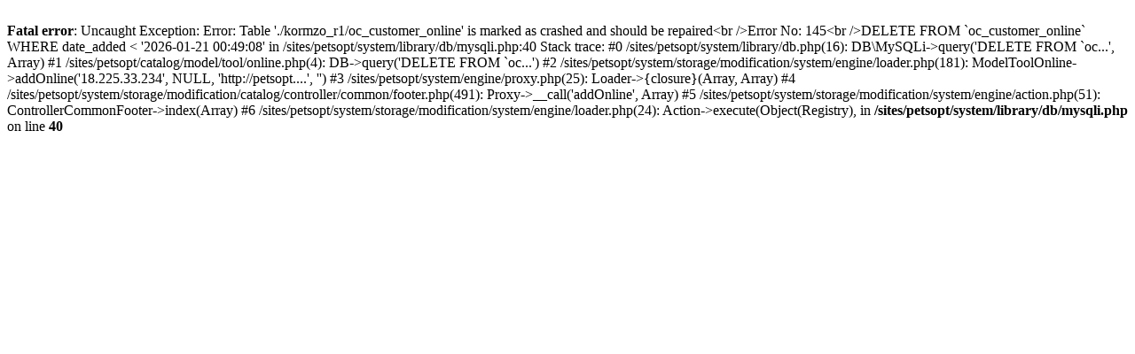

--- FILE ---
content_type: text/html; charset=UTF-8
request_url: https://petsopt.ru/soglasie_na_obrabotku_personalnyh_dannyh
body_size: 824
content:
<br />
<b>Fatal error</b>:  Uncaught Exception: Error: Table './kormzo_r1/oc_customer_online' is marked as crashed and should be repaired&lt;br /&gt;Error No: 145&lt;br /&gt;DELETE FROM `oc_customer_online` WHERE date_added &lt; '2026-01-21 00:49:08' in /sites/petsopt/system/library/db/mysqli.php:40
Stack trace:
#0 /sites/petsopt/system/library/db.php(16): DB\MySQLi-&gt;query('DELETE FROM `oc...', Array)
#1 /sites/petsopt/catalog/model/tool/online.php(4): DB-&gt;query('DELETE FROM `oc...')
#2 /sites/petsopt/system/storage/modification/system/engine/loader.php(181): ModelToolOnline-&gt;addOnline('18.225.33.234', NULL, 'http://petsopt....', '')
#3 /sites/petsopt/system/engine/proxy.php(25): Loader-&gt;{closure}(Array, Array)
#4 /sites/petsopt/system/storage/modification/catalog/controller/common/footer.php(491): Proxy-&gt;__call('addOnline', Array)
#5 /sites/petsopt/system/storage/modification/system/engine/action.php(51): ControllerCommonFooter-&gt;index(Array)
#6 /sites/petsopt/system/storage/modification/system/engine/loader.php(24): Action-&gt;execute(Object(Registry),  in <b>/sites/petsopt/system/library/db/mysqli.php</b> on line <b>40</b><br />
